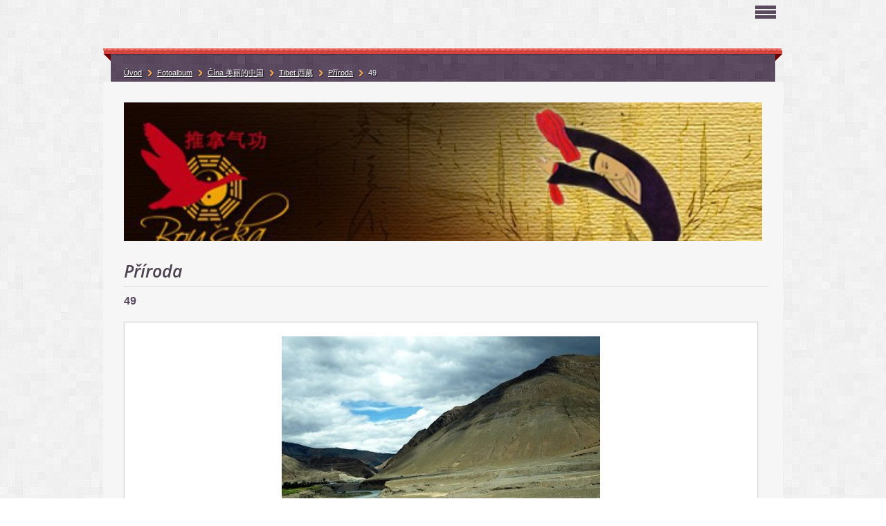

--- FILE ---
content_type: text/html; charset=UTF-8
request_url: https://www.tcmbouska.cz/fotoalbum/cina----------------/tibet-------/priroda/49.html
body_size: 8470
content:
<?xml version="1.0" encoding="utf-8"?>
<!DOCTYPE html PUBLIC "-//W3C//DTD XHTML 1.0 Transitional//EN" "http://www.w3.org/TR/xhtml1/DTD/xhtml1-transitional.dtd">
<html lang="cs" xml:lang="cs" xmlns="http://www.w3.org/1999/xhtml" xmlns:fb="http://ogp.me/ns/fb#">

      <head>

        <meta http-equiv="content-type" content="text/html; charset=utf-8" />
        <meta name="description" content="Osteopatie, napravování,pohybový aparát, čínské  masáže, čínské cvičení čchikung divoké husy (qigong), čchi kung," />
        <meta name="keywords" content="masáž,tčm,čínská medicína,bolest,mobilizace,napravení,osteopatie,osteopathy,napravování,cvičení,taj či,Čína,tčm,fyzioterapie,Kolář" />
        <meta name="robots" content="all,follow" />
        <meta name="author" content="www.tcmbouska.cz" />
        <meta name="viewport" content="width=device-width, initial-scale=1.0">
        
        <title>
            Osteopatie, čínské masáže - Fotoalbum - Čína 美丽的中国 - Tibet 西藏 - Příroda - 49
        </title>
        <link rel="stylesheet" href="https://s3a.estranky.cz/css/d1000000300.css?nc=1602393460" type="text/css" /><style type="text/css">#logo-in-content { background: #F6F6F6 url('/img/ulogo.30.jpeg') no-repeat; }</style>
<link rel="stylesheet" href="//code.jquery.com/ui/1.12.1/themes/base/jquery-ui.css">
<script src="//code.jquery.com/jquery-1.12.4.js"></script>
<script src="//code.jquery.com/ui/1.12.1/jquery-ui.js"></script>
<script type="text/javascript" src="https://s3c.estranky.cz/js/ui.js?nc=1" id="index_script" ></script><meta property="og:title" content="49" />
<meta property="og:type" content="article" />
<meta property="og:url" content="https://www.tcmbouska.cz/fotoalbum/cina----------------/tibet-------/priroda/49.html" />
<meta property="og:image" content="https://www.tcmbouska.cz/img/tiny/211.jpg" />
<meta property="og:site_name" content="Osteopatie, čínské masáže" />
<meta property="og:description" content="" />
			<script type="text/javascript">
				dataLayer = [{
					'subscription': 'true',
				}];
			</script>
			
    </head>
    <body class=" contact-active">
        <!-- Wrapping the whole page, may have fixed or fluid width -->
        <div id="whole-page">

            

            <!-- Because of the matter of accessibility (text browsers,
            voice readers) we include a link leading to the page content and
            navigation } you'll probably want to hide them using display: none
            in your stylesheet -->

            <a href="#articles" class="accessibility-links">Jdi na obsah</a>
            <a href="#navigation" class="accessibility-links">Jdi na menu</a>

            <!-- We'll fill the document using horizontal rules thus separating
            the logical chunks of the document apart -->
            <hr />

            
            
            <!-- block for skyscraper and rectangle  -->
            <div id="sticky-box">
                <div id="sky-scraper-block">
                    
                    
                </div>
            </div>
            

            <!-- block for skyscraper and rectangle  -->

            <!-- Wrapping the document's visible part -->
            <div id="document">
                <div id="in-document">
                    
                    <!-- Hamburger icon -->
                    <button type="button" class="menu-toggle" onclick="menuToggle()" id="menu-toggle">
                    	<span></span>
                    	<span></span>
                    	<span></span>
                    </button>
                    
                    <!-- header -->
  <div id="header">
     <div class="inner_frame">
        <!-- This construction allows easy image replacement -->
        <h1 class="head-center hidden">
  <a href="https://www.tcmbouska.cz/" title="Osteopatie, čínské masáže" style="display:none;"><span>Osteopatie, čínské masáže</span></a>
  <span title="Osteopatie, čínské masáže">
  </span>
</h1>
        <div id="header-decoration" class="decoration">
        </div>
     </div>
  </div>
<!-- /header -->


                    <!-- Possible clearing elements (more through the document) -->
                    <div id="clear1" class="clear">
                        &nbsp;
                    </div>
                    <hr />

                    <!-- body of the page -->
                    <div id="body">

                        <div id="nav-column">
                            <!-- Such navigation allows both horizontal and vertical rendering -->
<div id="navigation">
    <div class="inner_frame">
        <h2>Menu
            <span id="nav-decoration" class="decoration"></span>
        </h2>
        <nav>
            <menu class="menu-type-standard">
                <li class="">
  <a href="/clanky/cinske-masaze-tuina-------.html"><span>Čínské masáže Tuina 推拿</span></a>
     
</li><li class="">
  <a href="/clanky/reference-klientu.html"><span>Reference klientů</span></a>
     
</li><li class="">
  <a href="/clanky/cenik.html"><span>Ceník </span></a>
     
</li><li class="">
  <a href="/clanky/cviceni-dayan-qigong--cchi-kung-divoke-husy-.html"><span>Cvičení Dayan Qigong (čchi kung divoké husy)</span></a>
     
</li><li class="">
  <a href="/clanky/faq--casto-kladene-otazky-.html"><span>FAQ (často kladené otázky)</span></a>
     
</li><li class="">
  <a href="/clanky/media.html"><span>Média</span></a>
     
</li><li class="">
  <a href="/fotoalbum/"><span>Fotoalbum</span></a>
     
</li><li class="">
  <a href="/clanky/videa.html"><span>Videa</span></a>
     
</li><li class="">
  <a href="/clanky/darkove-kupony-a-slevove-akce.html"><span>Dárkové kupóny a slevové akce</span></a>
     
</li>
            </menu>
        </nav>
        <div id="clear6" class="clear">
          &nbsp;
        </div>
    </div>
</div>
<!-- menu ending -->

                            <div id="clear2" class="clear">
                                &nbsp;
                            </div>
                            <hr />

                            <!-- main page content -->
                            <div id="content">
    
                                <div id="logo-in-content">
                                </div>
                                 
                                <script language="JavaScript" type="text/javascript">
  <!--
    index_setCookieData('index_curr_photo', 211);
  //-->
</script>

<div id="slide">
  <h2>Příroda</h2>
  <div id="click">
    <h3 id="photo_curr_title">49</h3>
    <div class="slide-img">
      <a href="/fotoalbum/cina----------------/tibet-------/priroda/48.html" class="previous-photo"  id="photo_prev_a" title="předchozí fotka"><span>&laquo;</span></a>  <!-- previous photo -->

      <a href="/fotoalbum/cina----------------/tibet-------/priroda/49.-.html" class="actual-photo" onclick="return index_photo_open(this,'_fullsize');" id="photo_curr_a"><img src="/img/mid/211/49.jpg" alt=""   id="photo_curr_img" /></a>   <!-- actual shown photo -->

      <a href="/fotoalbum/cina----------------/tibet-------/priroda/50.html" class="next-photo"  id="photo_next_a" title="další fotka"><span>&raquo;</span></a>  <!-- next photo -->

      <br /> <!-- clear -->
    </div>
    <p id="photo_curr_comment">
      
    </p>
    <div class="fb-like" data-href="https://www.tcmbouska.cz/fotoalbum/cina----------------/tibet-------/priroda/49.html" data-layout="standard" data-show-faces="true" data-action="like" data-share="false" data-colorscheme="light"></div>
  </div>
  <div class="slidebar">
  <a href="/fotoalbum/cina----------------/tibet-------/priroda/1.html" onclick="return index_photo_show(0);" title="1">
    <img src="/img/tiny/163.jpg" width="75" height="56" alt="1" /></a>
<a href="/fotoalbum/cina----------------/tibet-------/priroda/2.html" onclick="return index_photo_show(1);" title="2">
    <img src="/img/tiny/164.jpg" width="75" height="56" alt="2" /></a>
<a href="/fotoalbum/cina----------------/tibet-------/priroda/3.html" onclick="return index_photo_show(2);" title="3">
    <img src="/img/tiny/165.jpg" width="75" height="56" alt="3" /></a>
<a href="/fotoalbum/cina----------------/tibet-------/priroda/4.html" onclick="return index_photo_show(3);" title="4">
    <img src="/img/tiny/166.jpg" width="75" height="56" alt="4" /></a>
<a href="/fotoalbum/cina----------------/tibet-------/priroda/5.html" onclick="return index_photo_show(4);" title="5">
    <img src="/img/tiny/167.jpg" width="75" height="56" alt="5" /></a>
<a href="/fotoalbum/cina----------------/tibet-------/priroda/6.html" onclick="return index_photo_show(5);" title="6">
    <img src="/img/tiny/168.jpg" width="75" height="56" alt="6" /></a>
<a href="/fotoalbum/cina----------------/tibet-------/priroda/7.html" onclick="return index_photo_show(6);" title="7">
    <img src="/img/tiny/169.jpg" width="56" height="75" alt="7" /></a>
<a href="/fotoalbum/cina----------------/tibet-------/priroda/8.html" onclick="return index_photo_show(7);" title="8">
    <img src="/img/tiny/170.jpg" width="75" height="56" alt="8" /></a>
<a href="/fotoalbum/cina----------------/tibet-------/priroda/9.html" onclick="return index_photo_show(8);" title="9">
    <img src="/img/tiny/171.jpg" width="75" height="56" alt="9" /></a>
<a href="/fotoalbum/cina----------------/tibet-------/priroda/10.html" onclick="return index_photo_show(9);" title="10">
    <img src="/img/tiny/172.jpg" width="75" height="56" alt="10" /></a>
<a href="/fotoalbum/cina----------------/tibet-------/priroda/11.html" onclick="return index_photo_show(10);" title="11">
    <img src="/img/tiny/173.jpg" width="75" height="56" alt="11" /></a>
<a href="/fotoalbum/cina----------------/tibet-------/priroda/12.html" onclick="return index_photo_show(11);" title="12">
    <img src="/img/tiny/174.jpg" width="75" height="56" alt="12" /></a>
<a href="/fotoalbum/cina----------------/tibet-------/priroda/13.html" onclick="return index_photo_show(12);" title="13">
    <img src="/img/tiny/175.jpg" width="75" height="56" alt="13" /></a>
<a href="/fotoalbum/cina----------------/tibet-------/priroda/14.html" onclick="return index_photo_show(13);" title="14">
    <img src="/img/tiny/176.jpg" width="75" height="56" alt="14" /></a>
<a href="/fotoalbum/cina----------------/tibet-------/priroda/15.html" onclick="return index_photo_show(14);" title="15">
    <img src="/img/tiny/177.jpg" width="75" height="56" alt="15" /></a>
<a href="/fotoalbum/cina----------------/tibet-------/priroda/17.html" onclick="return index_photo_show(15);" title="17">
    <img src="/img/tiny/179.jpg" width="75" height="56" alt="17" /></a>
<a href="/fotoalbum/cina----------------/tibet-------/priroda/18.html" onclick="return index_photo_show(16);" title="18">
    <img src="/img/tiny/180.jpg" width="75" height="56" alt="18" /></a>
<a href="/fotoalbum/cina----------------/tibet-------/priroda/19.html" onclick="return index_photo_show(17);" title="19">
    <img src="/img/tiny/181.jpg" width="56" height="75" alt="19" /></a>
<a href="/fotoalbum/cina----------------/tibet-------/priroda/20.html" onclick="return index_photo_show(18);" title="20">
    <img src="/img/tiny/182.jpg" width="75" height="56" alt="20" /></a>
<a href="/fotoalbum/cina----------------/tibet-------/priroda/21.html" onclick="return index_photo_show(19);" title="21">
    <img src="/img/tiny/183.jpg" width="75" height="56" alt="21" /></a>
<a href="/fotoalbum/cina----------------/tibet-------/priroda/22.html" onclick="return index_photo_show(20);" title="22">
    <img src="/img/tiny/184.jpg" width="75" height="56" alt="22" /></a>
<a href="/fotoalbum/cina----------------/tibet-------/priroda/23.html" onclick="return index_photo_show(21);" title="23">
    <img src="/img/tiny/185.jpg" width="75" height="56" alt="23" /></a>
<a href="/fotoalbum/cina----------------/tibet-------/priroda/24.html" onclick="return index_photo_show(22);" title="24">
    <img src="/img/tiny/186.jpg" width="75" height="56" alt="24" /></a>
<a href="/fotoalbum/cina----------------/tibet-------/priroda/25.html" onclick="return index_photo_show(23);" title="25">
    <img src="/img/tiny/187.jpg" width="75" height="56" alt="25" /></a>
<a href="/fotoalbum/cina----------------/tibet-------/priroda/26.html" onclick="return index_photo_show(24);" title="26">
    <img src="/img/tiny/188.jpg" width="75" height="56" alt="26" /></a>
<a href="/fotoalbum/cina----------------/tibet-------/priroda/27.html" onclick="return index_photo_show(25);" title="27">
    <img src="/img/tiny/189.jpg" width="75" height="56" alt="27" /></a>
<a href="/fotoalbum/cina----------------/tibet-------/priroda/28.html" onclick="return index_photo_show(26);" title="28">
    <img src="/img/tiny/190.jpg" width="75" height="56" alt="28" /></a>
<a href="/fotoalbum/cina----------------/tibet-------/priroda/29.html" onclick="return index_photo_show(27);" title="29">
    <img src="/img/tiny/191.jpg" width="75" height="56" alt="29" /></a>
<a href="/fotoalbum/cina----------------/tibet-------/priroda/30.html" onclick="return index_photo_show(28);" title="30">
    <img src="/img/tiny/192.jpg" width="75" height="56" alt="30" /></a>
<a href="/fotoalbum/cina----------------/tibet-------/priroda/31.html" onclick="return index_photo_show(29);" title="31">
    <img src="/img/tiny/193.jpg" width="75" height="56" alt="31" /></a>
<a href="/fotoalbum/cina----------------/tibet-------/priroda/32.html" onclick="return index_photo_show(30);" title="32">
    <img src="/img/tiny/194.jpg" width="75" height="56" alt="32" /></a>
<a href="/fotoalbum/cina----------------/tibet-------/priroda/33.html" onclick="return index_photo_show(31);" title="33">
    <img src="/img/tiny/195.jpg" width="75" height="56" alt="33" /></a>
<a href="/fotoalbum/cina----------------/tibet-------/priroda/34.html" onclick="return index_photo_show(32);" title="34">
    <img src="/img/tiny/196.jpg" width="75" height="56" alt="34" /></a>
<a href="/fotoalbum/cina----------------/tibet-------/priroda/35.html" onclick="return index_photo_show(33);" title="35">
    <img src="/img/tiny/197.jpg" width="75" height="56" alt="35" /></a>
<a href="/fotoalbum/cina----------------/tibet-------/priroda/37.html" onclick="return index_photo_show(34);" title="37">
    <img src="/img/tiny/199.jpg" width="75" height="56" alt="37" /></a>
<a href="/fotoalbum/cina----------------/tibet-------/priroda/38.html" onclick="return index_photo_show(35);" title="38">
    <img src="/img/tiny/200.jpg" width="56" height="75" alt="38" /></a>
<a href="/fotoalbum/cina----------------/tibet-------/priroda/39.html" onclick="return index_photo_show(36);" title="39">
    <img src="/img/tiny/201.jpg" width="75" height="56" alt="39" /></a>
<a href="/fotoalbum/cina----------------/tibet-------/priroda/41.html" onclick="return index_photo_show(37);" title="41">
    <img src="/img/tiny/203.jpg" width="75" height="56" alt="41" /></a>
<a href="/fotoalbum/cina----------------/tibet-------/priroda/42.html" onclick="return index_photo_show(38);" title="42">
    <img src="/img/tiny/204.jpg" width="75" height="56" alt="42" /></a>
<a href="/fotoalbum/cina----------------/tibet-------/priroda/43.html" onclick="return index_photo_show(39);" title="43">
    <img src="/img/tiny/205.jpg" width="75" height="56" alt="43" /></a>
<a href="/fotoalbum/cina----------------/tibet-------/priroda/44.html" onclick="return index_photo_show(40);" title="44">
    <img src="/img/tiny/206.jpg" width="75" height="56" alt="44" /></a>
<a href="/fotoalbum/cina----------------/tibet-------/priroda/45.html" onclick="return index_photo_show(41);" title="45">
    <img src="/img/tiny/207.jpg" width="75" height="49" alt="45" /></a>
<a href="/fotoalbum/cina----------------/tibet-------/priroda/46.html" onclick="return index_photo_show(42);" title="46">
    <img src="/img/tiny/208.jpg" width="75" height="56" alt="46" /></a>
<a href="/fotoalbum/cina----------------/tibet-------/priroda/47.html" onclick="return index_photo_show(43);" title="47">
    <img src="/img/tiny/209.jpg" width="75" height="56" alt="47" /></a>
<a href="/fotoalbum/cina----------------/tibet-------/priroda/48.html" onclick="return index_photo_show(44);" title="48">
    <img src="/img/tiny/210.jpg" width="75" height="56" alt="48" /></a>
<a href="/fotoalbum/cina----------------/tibet-------/priroda/49.html" onclick="return index_photo_show(45);" title="49">
    <img src="/img/tiny/211.jpg" width="75" height="56" alt="49" /></a>
<a href="/fotoalbum/cina----------------/tibet-------/priroda/50.html" onclick="return index_photo_show(46);" title="50">
    <img src="/img/tiny/212.jpg" width="75" height="56" alt="50" /></a>

</div>
<script type="text/javascript">
  <!--
    var index_ss_type = "full";
    var index_photo_data = new Array();
    var index_photo_currentid = 45;
//    var current_photo_a = "<!--/ u_c_p_nfull_curr_href /-->";
//    var current_photo_src = "<!--/ u_c_p_nfull_curr_src /-->";

    index_photo_data[0] = new Array();
index_photo_data[0]["src"] = "/img/mid/163/1.jpg";
index_photo_data[0]["href"] = "/fotoalbum/cina----------------/tibet-------/priroda/1.-.html";
index_photo_data[0]["title"] = "1";
index_photo_data[0]["comment"] = "";
index_photo_data[1] = new Array();
index_photo_data[1]["src"] = "/img/mid/164/2.jpg";
index_photo_data[1]["href"] = "/fotoalbum/cina----------------/tibet-------/priroda/2.-.html";
index_photo_data[1]["title"] = "2";
index_photo_data[1]["comment"] = "";
index_photo_data[2] = new Array();
index_photo_data[2]["src"] = "/img/mid/165/3.jpg";
index_photo_data[2]["href"] = "/fotoalbum/cina----------------/tibet-------/priroda/3.-.html";
index_photo_data[2]["title"] = "3";
index_photo_data[2]["comment"] = "";
index_photo_data[3] = new Array();
index_photo_data[3]["src"] = "/img/mid/166/4.jpg";
index_photo_data[3]["href"] = "/fotoalbum/cina----------------/tibet-------/priroda/4.-.html";
index_photo_data[3]["title"] = "4";
index_photo_data[3]["comment"] = "";
index_photo_data[4] = new Array();
index_photo_data[4]["src"] = "/img/mid/167/5.jpg";
index_photo_data[4]["href"] = "/fotoalbum/cina----------------/tibet-------/priroda/5.-.html";
index_photo_data[4]["title"] = "5";
index_photo_data[4]["comment"] = "";
index_photo_data[5] = new Array();
index_photo_data[5]["src"] = "/img/mid/168/6.jpg";
index_photo_data[5]["href"] = "/fotoalbum/cina----------------/tibet-------/priroda/6.-.html";
index_photo_data[5]["title"] = "6";
index_photo_data[5]["comment"] = "";
index_photo_data[6] = new Array();
index_photo_data[6]["src"] = "/img/mid/169/7.jpg";
index_photo_data[6]["href"] = "/fotoalbum/cina----------------/tibet-------/priroda/7.-.html";
index_photo_data[6]["title"] = "7";
index_photo_data[6]["comment"] = "";
index_photo_data[7] = new Array();
index_photo_data[7]["src"] = "/img/mid/170/8.jpg";
index_photo_data[7]["href"] = "/fotoalbum/cina----------------/tibet-------/priroda/8.-.html";
index_photo_data[7]["title"] = "8";
index_photo_data[7]["comment"] = "";
index_photo_data[8] = new Array();
index_photo_data[8]["src"] = "/img/mid/171/9.jpg";
index_photo_data[8]["href"] = "/fotoalbum/cina----------------/tibet-------/priroda/9.-.html";
index_photo_data[8]["title"] = "9";
index_photo_data[8]["comment"] = "";
index_photo_data[9] = new Array();
index_photo_data[9]["src"] = "/img/mid/172/10.jpg";
index_photo_data[9]["href"] = "/fotoalbum/cina----------------/tibet-------/priroda/10.-.html";
index_photo_data[9]["title"] = "10";
index_photo_data[9]["comment"] = "";
index_photo_data[10] = new Array();
index_photo_data[10]["src"] = "/img/mid/173/11.jpg";
index_photo_data[10]["href"] = "/fotoalbum/cina----------------/tibet-------/priroda/11.-.html";
index_photo_data[10]["title"] = "11";
index_photo_data[10]["comment"] = "";
index_photo_data[11] = new Array();
index_photo_data[11]["src"] = "/img/mid/174/12.jpg";
index_photo_data[11]["href"] = "/fotoalbum/cina----------------/tibet-------/priroda/12.-.html";
index_photo_data[11]["title"] = "12";
index_photo_data[11]["comment"] = "";
index_photo_data[12] = new Array();
index_photo_data[12]["src"] = "/img/mid/175/13.jpg";
index_photo_data[12]["href"] = "/fotoalbum/cina----------------/tibet-------/priroda/13.-.html";
index_photo_data[12]["title"] = "13";
index_photo_data[12]["comment"] = "";
index_photo_data[13] = new Array();
index_photo_data[13]["src"] = "/img/mid/176/14.jpg";
index_photo_data[13]["href"] = "/fotoalbum/cina----------------/tibet-------/priroda/14.-.html";
index_photo_data[13]["title"] = "14";
index_photo_data[13]["comment"] = "";
index_photo_data[14] = new Array();
index_photo_data[14]["src"] = "/img/mid/177/15.jpg";
index_photo_data[14]["href"] = "/fotoalbum/cina----------------/tibet-------/priroda/15.-.html";
index_photo_data[14]["title"] = "15";
index_photo_data[14]["comment"] = "";
index_photo_data[15] = new Array();
index_photo_data[15]["src"] = "/img/mid/179/17.jpg";
index_photo_data[15]["href"] = "/fotoalbum/cina----------------/tibet-------/priroda/17.-.html";
index_photo_data[15]["title"] = "17";
index_photo_data[15]["comment"] = "";
index_photo_data[16] = new Array();
index_photo_data[16]["src"] = "/img/mid/180/18.jpg";
index_photo_data[16]["href"] = "/fotoalbum/cina----------------/tibet-------/priroda/18.-.html";
index_photo_data[16]["title"] = "18";
index_photo_data[16]["comment"] = "";
index_photo_data[17] = new Array();
index_photo_data[17]["src"] = "/img/mid/181/19.jpg";
index_photo_data[17]["href"] = "/fotoalbum/cina----------------/tibet-------/priroda/19.-.html";
index_photo_data[17]["title"] = "19";
index_photo_data[17]["comment"] = "";
index_photo_data[18] = new Array();
index_photo_data[18]["src"] = "/img/mid/182/20.jpg";
index_photo_data[18]["href"] = "/fotoalbum/cina----------------/tibet-------/priroda/20.-.html";
index_photo_data[18]["title"] = "20";
index_photo_data[18]["comment"] = "";
index_photo_data[19] = new Array();
index_photo_data[19]["src"] = "/img/mid/183/21.jpg";
index_photo_data[19]["href"] = "/fotoalbum/cina----------------/tibet-------/priroda/21.-.html";
index_photo_data[19]["title"] = "21";
index_photo_data[19]["comment"] = "";
index_photo_data[20] = new Array();
index_photo_data[20]["src"] = "/img/mid/184/22.jpg";
index_photo_data[20]["href"] = "/fotoalbum/cina----------------/tibet-------/priroda/22.-.html";
index_photo_data[20]["title"] = "22";
index_photo_data[20]["comment"] = "";
index_photo_data[21] = new Array();
index_photo_data[21]["src"] = "/img/mid/185/23.jpg";
index_photo_data[21]["href"] = "/fotoalbum/cina----------------/tibet-------/priroda/23.-.html";
index_photo_data[21]["title"] = "23";
index_photo_data[21]["comment"] = "";
index_photo_data[22] = new Array();
index_photo_data[22]["src"] = "/img/mid/186/24.jpg";
index_photo_data[22]["href"] = "/fotoalbum/cina----------------/tibet-------/priroda/24.-.html";
index_photo_data[22]["title"] = "24";
index_photo_data[22]["comment"] = "";
index_photo_data[23] = new Array();
index_photo_data[23]["src"] = "/img/mid/187/25.jpg";
index_photo_data[23]["href"] = "/fotoalbum/cina----------------/tibet-------/priroda/25.-.html";
index_photo_data[23]["title"] = "25";
index_photo_data[23]["comment"] = "";
index_photo_data[24] = new Array();
index_photo_data[24]["src"] = "/img/mid/188/26.jpg";
index_photo_data[24]["href"] = "/fotoalbum/cina----------------/tibet-------/priroda/26.-.html";
index_photo_data[24]["title"] = "26";
index_photo_data[24]["comment"] = "";
index_photo_data[25] = new Array();
index_photo_data[25]["src"] = "/img/mid/189/27.jpg";
index_photo_data[25]["href"] = "/fotoalbum/cina----------------/tibet-------/priroda/27.-.html";
index_photo_data[25]["title"] = "27";
index_photo_data[25]["comment"] = "";
index_photo_data[26] = new Array();
index_photo_data[26]["src"] = "/img/mid/190/28.jpg";
index_photo_data[26]["href"] = "/fotoalbum/cina----------------/tibet-------/priroda/28.-.html";
index_photo_data[26]["title"] = "28";
index_photo_data[26]["comment"] = "";
index_photo_data[27] = new Array();
index_photo_data[27]["src"] = "/img/mid/191/29.jpg";
index_photo_data[27]["href"] = "/fotoalbum/cina----------------/tibet-------/priroda/29.-.html";
index_photo_data[27]["title"] = "29";
index_photo_data[27]["comment"] = "";
index_photo_data[28] = new Array();
index_photo_data[28]["src"] = "/img/mid/192/30.jpg";
index_photo_data[28]["href"] = "/fotoalbum/cina----------------/tibet-------/priroda/30.-.html";
index_photo_data[28]["title"] = "30";
index_photo_data[28]["comment"] = "";
index_photo_data[29] = new Array();
index_photo_data[29]["src"] = "/img/mid/193/31.jpg";
index_photo_data[29]["href"] = "/fotoalbum/cina----------------/tibet-------/priroda/31.-.html";
index_photo_data[29]["title"] = "31";
index_photo_data[29]["comment"] = "";
index_photo_data[30] = new Array();
index_photo_data[30]["src"] = "/img/mid/194/32.jpg";
index_photo_data[30]["href"] = "/fotoalbum/cina----------------/tibet-------/priroda/32.-.html";
index_photo_data[30]["title"] = "32";
index_photo_data[30]["comment"] = "";
index_photo_data[31] = new Array();
index_photo_data[31]["src"] = "/img/mid/195/33.jpg";
index_photo_data[31]["href"] = "/fotoalbum/cina----------------/tibet-------/priroda/33.-.html";
index_photo_data[31]["title"] = "33";
index_photo_data[31]["comment"] = "";
index_photo_data[32] = new Array();
index_photo_data[32]["src"] = "/img/mid/196/34.jpg";
index_photo_data[32]["href"] = "/fotoalbum/cina----------------/tibet-------/priroda/34.-.html";
index_photo_data[32]["title"] = "34";
index_photo_data[32]["comment"] = "";
index_photo_data[33] = new Array();
index_photo_data[33]["src"] = "/img/mid/197/35.jpg";
index_photo_data[33]["href"] = "/fotoalbum/cina----------------/tibet-------/priroda/35.-.html";
index_photo_data[33]["title"] = "35";
index_photo_data[33]["comment"] = "";
index_photo_data[34] = new Array();
index_photo_data[34]["src"] = "/img/mid/199/37.jpg";
index_photo_data[34]["href"] = "/fotoalbum/cina----------------/tibet-------/priroda/37.-.html";
index_photo_data[34]["title"] = "37";
index_photo_data[34]["comment"] = "";
index_photo_data[35] = new Array();
index_photo_data[35]["src"] = "/img/mid/200/38.jpg";
index_photo_data[35]["href"] = "/fotoalbum/cina----------------/tibet-------/priroda/38.-.html";
index_photo_data[35]["title"] = "38";
index_photo_data[35]["comment"] = "";
index_photo_data[36] = new Array();
index_photo_data[36]["src"] = "/img/mid/201/39.jpg";
index_photo_data[36]["href"] = "/fotoalbum/cina----------------/tibet-------/priroda/39.-.html";
index_photo_data[36]["title"] = "39";
index_photo_data[36]["comment"] = "";
index_photo_data[37] = new Array();
index_photo_data[37]["src"] = "/img/mid/203/41.jpg";
index_photo_data[37]["href"] = "/fotoalbum/cina----------------/tibet-------/priroda/41.-.html";
index_photo_data[37]["title"] = "41";
index_photo_data[37]["comment"] = "";
index_photo_data[38] = new Array();
index_photo_data[38]["src"] = "/img/mid/204/42.jpg";
index_photo_data[38]["href"] = "/fotoalbum/cina----------------/tibet-------/priroda/42.-.html";
index_photo_data[38]["title"] = "42";
index_photo_data[38]["comment"] = "";
index_photo_data[39] = new Array();
index_photo_data[39]["src"] = "/img/mid/205/43.jpg";
index_photo_data[39]["href"] = "/fotoalbum/cina----------------/tibet-------/priroda/43.-.html";
index_photo_data[39]["title"] = "43";
index_photo_data[39]["comment"] = "";
index_photo_data[40] = new Array();
index_photo_data[40]["src"] = "/img/mid/206/44.jpg";
index_photo_data[40]["href"] = "/fotoalbum/cina----------------/tibet-------/priroda/44.-.html";
index_photo_data[40]["title"] = "44";
index_photo_data[40]["comment"] = "";
index_photo_data[41] = new Array();
index_photo_data[41]["src"] = "/img/mid/207/45.jpg";
index_photo_data[41]["href"] = "/fotoalbum/cina----------------/tibet-------/priroda/45.-.html";
index_photo_data[41]["title"] = "45";
index_photo_data[41]["comment"] = "";
index_photo_data[42] = new Array();
index_photo_data[42]["src"] = "/img/mid/208/46.jpg";
index_photo_data[42]["href"] = "/fotoalbum/cina----------------/tibet-------/priroda/46.-.html";
index_photo_data[42]["title"] = "46";
index_photo_data[42]["comment"] = "";
index_photo_data[43] = new Array();
index_photo_data[43]["src"] = "/img/mid/209/47.jpg";
index_photo_data[43]["href"] = "/fotoalbum/cina----------------/tibet-------/priroda/47.-.html";
index_photo_data[43]["title"] = "47";
index_photo_data[43]["comment"] = "";
index_photo_data[44] = new Array();
index_photo_data[44]["src"] = "/img/mid/210/48.jpg";
index_photo_data[44]["href"] = "/fotoalbum/cina----------------/tibet-------/priroda/48.-.html";
index_photo_data[44]["title"] = "48";
index_photo_data[44]["comment"] = "";
index_photo_data[45] = new Array();
index_photo_data[45]["src"] = "/img/mid/211/49.jpg";
index_photo_data[45]["href"] = "/fotoalbum/cina----------------/tibet-------/priroda/49.-.html";
index_photo_data[45]["title"] = "49";
index_photo_data[45]["comment"] = "";
index_photo_data[46] = new Array();
index_photo_data[46]["src"] = "/img/mid/212/50.jpg";
index_photo_data[46]["href"] = "/fotoalbum/cina----------------/tibet-------/priroda/50.-.html";
index_photo_data[46]["title"] = "50";
index_photo_data[46]["comment"] = "";

  //-->
</script>

 
  <div class="slidenav">
    <div class="back" id="photo_prev_div">
      <a href="/fotoalbum/cina----------------/tibet-------/priroda/48.html" id="photo_ns_prev_a">&larr; Předchozí</a>

    </div>
    <div class="forward" id="photo_next_div">
      <a href="/fotoalbum/cina----------------/tibet-------/priroda/50.html" id="photo_ns_next_a">Další &rarr;</a>

    </div>
    <a href="/fotoalbum/cina----------------/tibet-------/priroda/">Zpět do složky</a>
    <br />
  </div>
  <div id="timenav">Automatické procházení:&nbsp;<a href="javascript: index_ss_start(3)">3</a>&nbsp;|&nbsp;<a href="javascript: index_ss_start(4)">4</a>&nbsp;|&nbsp;<a href="javascript: index_ss_start(5)">5</a>&nbsp;|&nbsp;<a href="javascript: index_ss_start(6)">6</a>&nbsp;|&nbsp;<a href="javascript: index_ss_start(7)">7</a>&nbsp;(čas ve vteřinách)</div>
<script type="text/javascript">
  <!--
    var index_ss_textpause = 'Automatické procházení:&nbsp;<a href="javascript: index_ss_pause()">pozastavit</a>';
    var index_ss_textcontinue = 'Automatické procházení:&nbsp;<a href="javascript: index_ss_continue()">pokračovat</a>';
    var index_ss_textalert = 'Je zobrazena poslední fotografie. Budete pokračovat od první.';
  //-->
</script>

  <script type="text/javascript">
    <!--
      index_photo_init ();
    //-->
  </script>
</div>
  
                            </div>
                            
                            <!-- /main page content -->

                            <!-- Side column left/right -->
                            <div class="column">

                                <!-- Inner column -->
                                <div class="inner_frame inner-column">

                                    <!-- Search -->
  <div id="search" class="section">
    <h2>Vyhledávání
      <span id="search-decoration" class="decoration">
      </span></h2>
    <div class="inner_frame">
      <form action="https://katalog.estranky.cz/" method="post">
        <fieldset>
          <input type="hidden" id="uid" name="uid" value="1052870" />
          <input name="key" id="key" />
          <span class="clButton">
          <input type="submit" id="sendsearch" value="Vyhledat" />
          </span>
        </fieldset>
      </form>
    </div>
  </div>
<!-- /Search -->
<hr />
                                    
                                    <!-- Languages -->
  <div id="languages" class="section">
    <h2>Jazyky
      <span id="nav-languages" class="decoration"></span>
    </h2>
    <div class="inner_frame">
      <a href="/"><img src="//www005.estranky.cz/resources/estranky.cz/global/img/flags/cz.png" alt = "Čeština"  /></a><a href="/en/"><img src="//www005.estranky.cz/resources/estranky.cz/global/img/flags/en.png" alt = "English"  /></a>
    </div>
  </div>
<!-- /Languages -->
<hr />

                                    
                                    
                                    
                                    
                                    
                                    
                                    <div id="fb-likebox-feed" class="section">
    <h2>Facebook <span class="decoration fb-code"></span></h2>
    <div class="inner_frame" id="fb-likebox-feed_div">
        <div id="fb_likebox_width">
            <div class="fb-page" data-href="https://www.facebook.com/therapyarts" data-tabs="timeline" data-small-header="false" data-adapt-container-width="true" data-hide-cover="false" data-show-facepile="true">
                <blockquote cite="https://www.facebook.com/therapyarts" class="fb-xfbml-parse-ignore">
                    <a href="https://www.facebook.com/therapyarts">therapyarts</a>
                </blockquote>
            </div>
        </div>
    </div>
</div>
                                    <!-- Contact -->
  <div id="contact-nav" class="section">
    <h2>Kontakt
      <span id="contact-nav-decoration" class="decoration">
      </span></h2>
    <div class="inner_frame">
      <address>
        <p class="contact_adress">Centrum čínských a thajských masáží <br />
Mgr.Martin Bouška, DO<br />
<br />
<br />
Zdravotní středisko Delta (ordinace lékařů) - budova B, č. dveří 3.29<br />
Žukovského 887/4, Praha 6 (Sídliště Dědina)<br />
<br />
Dopravní spojení:<br />
<br />
Od  m. Nádraží Veleslavin <br />
<br />
BUS 225,191 zastávka Sídliště Na Dědině (3 min.)<br />
<br />
<br />
TRAM 20, 26 zastávka Divoká Šárka + BUS 225 <br />
<br />
AUTEM  možnost parkování přímo před ordinací<br />
<br />
<br />
Prosím objednejte se na emailu, nebo na tel. čísle:<br />
<br />
bouskamar@gmail.com<br />
+420604262520<br />
Po-Pá 9-20</p><p class="contact_phone">+420604262520</p><p class="contact_email"><a href="mailto:bouskamar@gmail.com">bouskamar@gmail.com</a></p>
      </address>
    </div>
  </div>
<!-- /Contact -->

                                    
                                    
                                    
                                    <!-- Favorite links -->
  <div id="links" class="section">
    <h2>Oblíbené odkazy
        <span id="links-decoration" class="decoration">
        </span></h2>
    <div class="inner_frame">
      <ul>
        <li class="first ">
  <a href="http://www.chinaembassy.cz/cze/" title="">
  Informace o Číně, čínská ambasáda Praha</a></li><li class="">
  <a href="http://acupunctureschoolonline.com/acupuncture-points" title="">
  Čínská medicína, akupunkturní body..</a></li><li class="">
  <a href="http://www.sinchaimassage.com/" title="">
  Master Sinchai Thajsko</a></li><li class="">
  <a href="http://www.tmcschool.com/" title="">
  TMC škola thajské masáže Thajsko</a></li><li class="">
  <a href="http://www.bucm.edu.cn" title="">
  Čínská univerzita tradiční čínské medicíny v Pekingu</a></li><li class="">
  <a href="http://numss.com/" title="National University of Medical Sciences (Spain)">
  National University of Medical Sciences (Spain)</a></li><li class="">
  <a href="http://barralinstitute.cz" title="Barral institute Prague">
  Barral institute Prague</a></li><li class="">
  <a href="http://upledgerinstitute.cz" title="Upledger institute Prague">
  Upledger institute Prague</a></li><li class="last ">
  <a href="https://www.rehabps.com/REHABILITATION/CZHome.html" title="  Pražská škola rehabilitace a Dynamická Neuromuskulární Stabilizace">
    Pražská škola rehabilitace Prof. Kolář</a></li>
      </ul>
    </div>
  </div>
<!-- /Favorite links -->
<hr />

                                    
                                    
                                    <!-- Stats -->
  <div id="stats" class="section">
    <h2>Statistiky
      <span id="stats-decoration" class="decoration">
      </span></h2>
    <div class="inner_frame">
      <!-- Keeping in mind people with disabilities (summary, caption) as well as worshipers of semantic web -->
      <table summary="Statistiky">

        <tfoot>
          <tr>
            <th scope="row">Online:</th>
            <td>8</td>
          </tr>
        </tfoot>

        <tbody>
          <tr>
            <th scope="row">Celkem:</th>
            <td>1383921</td>
          </tr>
          <tr>
            <th scope="row">Měsíc:</th>
            <td>25888</td>
          </tr>
          <tr>
            <th scope="row">Den:</th>
            <td>764</td>
          </tr>
        </tbody>
      </table>
    </div>
  </div>
<!-- Stats -->
<hr />
                                </div>
                                <!-- /Inner column -->

                                <div id="clear4" class="clear">
                                    &nbsp;
                                </div>

                            </div>
                            <!-- end of first column -->

                        </div>

                        <!-- Breadcrumb navigation -->
<div id="breadcrumb-nav">
  <a href="/">Úvod</a><a href="/fotoalbum/">Fotoalbum</a><a href="/fotoalbum/cina----------------/">Čína 美丽的中国</a><a href="/fotoalbum/cina----------------/tibet-------/">Tibet 西藏</a><a href="/fotoalbum/cina----------------/tibet-------/priroda/">Příroda</a><span>49</span>
</div>
<hr />


                        <div id="clear3" class="clear">
                            &nbsp;
                        </div>
                        <hr />


                        <div id="decoration2" class="decoration">
                        </div>
                        <!-- /Meant for additional graphics inside the body of the page -->
                    </div>
                    <!-- /body -->

                    <div id="clear5" class="clear">
                        &nbsp;
                    </div>

                    <hr />

                    <div id="clear7" class="clear">
                        &nbsp;
                    </div>

                    <div id="decoration3" class="decoration">
                    </div>
                    <div id="decoration4" class="decoration">
                    </div>
                    <!-- /Meant for additional graphics inside the document -->

                </div>
            </div>

                            <!-- Footer -->
                <div id="footer">
                    <div class="inner_frame">
                        <p>
                            &copy; 2026 eStránky.cz <span class="hide">|</span> <a class="promolink promolink-paid" href="//www.estranky.cz/" title="Tvorba webových stránek zdarma, jednoduše a do 5 minut."><strong>Tvorba webových stránek</strong></a> 
                            
                            
                            
                            
                            
                            
                        </p>
                        
                        
                    </div>
                </div>
                <!-- /Footer -->

            <div id="decoration5" class="decoration">
            </div>
            <div id="decoration6" class="decoration">
            </div>
            <!-- /Meant for additional graphics inside the page -->
            
            <!-- block for board position-->
        </div>
        <div id="fb-root"></div>
<script async defer src="https://connect.facebook.net/cs_CZ/sdk.js#xfbml=1&version=v3.2&appId=979412989240140&autoLogAppEvents=1"></script><!-- NO GEMIUS -->
    </body>
</html>